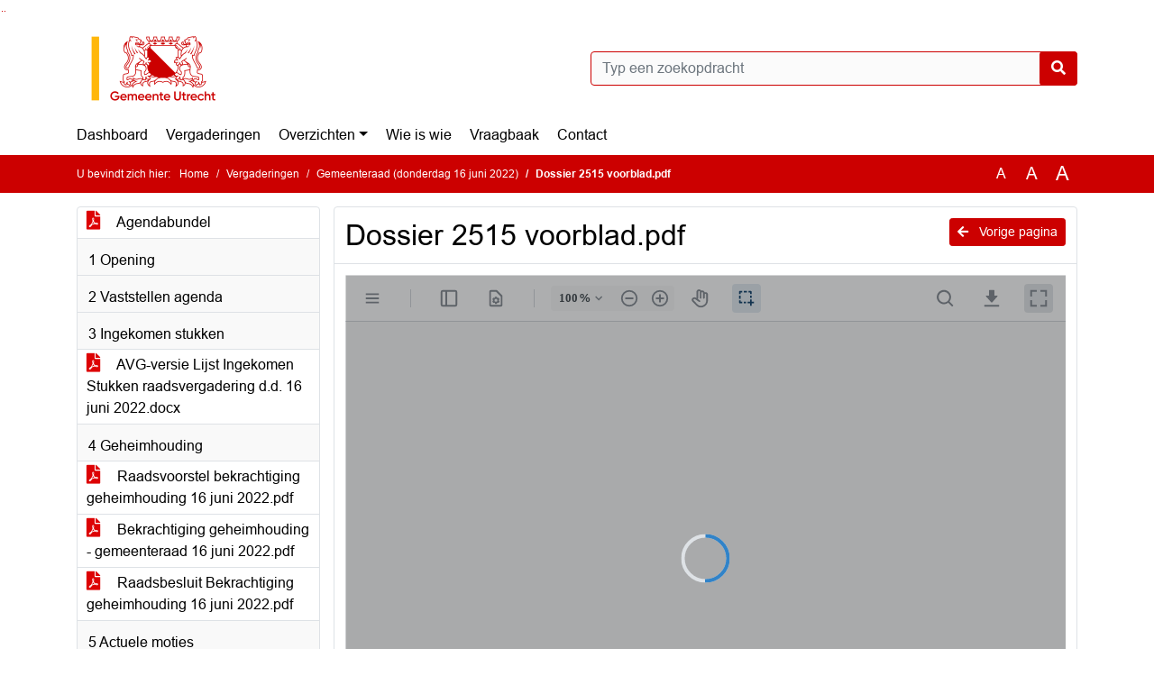

--- FILE ---
content_type: text/html; charset=utf-8
request_url: https://utrecht.bestuurlijkeinformatie.nl/Agenda/Document/310a6bfc-260b-42eb-a4ee-3b8105d05b01?documentId=6fd2fddf-ad30-4692-8581-7e67d5827bec&agendaItemId=1c511396-ba33-45b8-a048-2d74d713c97c
body_size: 100269
content:
<!DOCTYPE html>
<html lang="nl">
<head>
    <meta charset="utf-8" />
    <meta name="viewport" content="width=device-width, initial-scale=1.0">
    <title>Document Utrecht - Dossier 2515 voorblad.pdf - iBabs Publieksportaal</title>
    <link rel="SHORTCUT ICON" href="/favicon.svg?v=20210707" />
<link rel="icon" type="image/png" sizes="16x16" href="/Images/icons/ibabs/favicon-16x16.png?x46223">
<link rel="icon" type="image/png" sizes="32x32" href="/Images/icons/ibabs/favicon-32x32.png?x46223">
<link rel="icon" type="image/svg+xml" sizes="any" href="/favicon.svg?x46223">
<link rel="apple-touch-icon" href="/favicon.svg?x46223">
<link rel="apple-touch-icon" sizes="152x152" href="/Images/icons/ibabs/touch-icon-ipad.png?x46223">
<link rel="apple-touch-icon" sizes="167x167" href="/Images/icons/ibabs/touch-icon-ipad-retina.png?x46223">
<link rel="apple-touch-icon" sizes="180x180" href="/Images/icons/ibabs/touch-icon-iphone-retina.png?x46223">


    <link href="https://fonts.googleapis.com/css?family=Open+Sans:300,400,600,700,800" rel="stylesheet" />
    <link href="/Content/css?v=D-O9VFCAyJBB8XEPmMsnpG95XXUEHBJPXwTmEDlWT0I1" rel="stylesheet"/>

    <link href='/Content/cssparse?v=GwY4XHn5VbZxFlS8RAaRX5uQYXQffa-el0jQVsPNdzs1' rel='stylesheet' data-include-ie-parse />


<link href='/Content/Fonts/Arial.css' rel='stylesheet' data-include-ie-parse />
<link href='/Base/SiteCss' rel='stylesheet' data-include-ie-parse />

    

    <script src="/Script/ApplicationInsights"></script>
</head>
<body data-site-name="Utrecht">
    <div id="wrapper">
        <div class="skipcontent">
            <a href="#content" class="btn btn-ris sr-only sr-only-focusable" tabindex="0">Ga naar de inhoud van deze pagina</a>
            <a href="#search-input" class="btn btn-ris sr-only sr-only-focusable" tabindex="0">Ga naar het zoeken</a>
            <a href="#navigation" class="btn btn-ris sr-only sr-only-focusable" tabindex="0">Ga naar het menu</a>
        </div>
        <header id="header">
            <div class="container">
                <div class="row align-items-center">
                    <div class="col-left col-md-6">
                        <div class="d-flex justify-content-between align-items-center">
                            <div class="logo">
                                <a href="https://utrecht.bestuurlijkeinformatie.nl/" id="logo" title="Navigeer naar https://utrecht.bestuurlijkeinformatie.nl/">
                                        <img alt="Logo Utrecht" src="[data-uri]" />
                                </a>
                            </div>
                            <div class="d-block d-md-none">
                                <button type="button" class="navbar-toggler collapsed" data-toggle="collapse" data-target="#navbar" aria-expanded="false" aria-controls="navbar">
                                    <span class="navbar-toggler-icon" aria-hidden="true"></span>
                                    <span class="navbar-toggler-text">Menu</span>
                                </button>
                            </div>
                        </div>
                    </div>
                    <div class="col-right col-md-6">
                        <div class="form-inline justify-content-end d-none d-md-flex search-box">
                            <label class="sr-only" for="search-input">Zoeken naar</label>
                            <input class="form-control input-search" id="search-input" name="search" type="text" placeholder="Typ een zoekopdracht" aria-label="Typ een zoekopdracht" data-search-url="/Search" />
                            <button class="btn btn-search" type="button" id="search-button" aria-label="Nu zoeken">
                                <i class="fas fa-search" aria-hidden="true"></i>
                            </button>
                        </div>
                    </div>
                </div>
            </div>
        </header>
        <nav id="navigation" class="navbar navbar-expand-md">
            <div class="container">
                <div id="navbar" class="collapse navbar-collapse">
                    <ul class="navbar-nav mr-auto">
                        <li class="nav-item" id="nav-item-dashboard">
                            <a href="/" class="nav-link">Dashboard</a>
                        </li>
                        <li class="nav-item" id="nav-item-calendar">
                            <a href="/Calendar" class="nav-link">Vergaderingen</a>
                        </li>
                            <li class="nav-item dropdown" id="nav-item-report">
                                <a href="#" class="nav-link dropdown-toggle" data-toggle="dropdown" aria-haspopup="true" aria-expanded="false" id="nav-link-report">Overzichten</a>
                                <div class="dropdown-menu" aria-labelledby="nav-link-report">
                                    <a class="dropdown-item" href="/Reports">Overzichten</a>
                                        <a class="dropdown-item ml-md-3" href="/Reports/Details/ec81e403-a891-4989-b87f-9bbb4888ed40">Adviezen Referendumcommissie </a>
                                        <a class="dropdown-item ml-md-3" href="/Reports/Details/885d37d9-f8b3-44a5-b7ea-faeaa16c6a51">Afsprakenlijsten DB raad</a>
                                        <a class="dropdown-item ml-md-3" href="/Reports/Details/50ba9ec6-f591-4070-8eea-4755d4189973">Amendementen</a>
                                        <a class="dropdown-item ml-md-3" href="/Reports/Details/fcf15b6c-0a82-4e7a-b405-f38656cf60f7">Besluitenlijsten B&amp;W</a>
                                        <a class="dropdown-item ml-md-3" href="/Reports/Details/41b35454-6329-4f11-b803-d7e5a6141085">Brieven </a>
                                        <a class="dropdown-item ml-md-3" href="/Reports/Details/73d25380-f98b-480d-8cc7-cc42758865de">Geheimhoudingsregister</a>
                                        <a class="dropdown-item ml-md-3" href="/Reports/Details/ed89e859-7068-4455-834e-ae43a3d8d6d5">Informatievoorziening verkiezingsprogramma&#39;s 2026</a>
                                        <a class="dropdown-item ml-md-3" href="/Reports/Details/923b85e3-6e38-4b35-83b6-8d2ac8ae0cfa">Input organisaties Gemeenteraadsverkiezing 2026</a>
                                        <a class="dropdown-item ml-md-3" href="/Reports/Details/ac711b72-54f7-449a-9a73-9693e6e06688">Memo&#39;s</a>
                                        <a class="dropdown-item ml-md-3" href="/Reports/Details/b25f250f-d487-4ce5-93b3-efb84d24567a">Moties</a>
                                        <a class="dropdown-item ml-md-3" href="/Reports/Details/dad5a48d-97f3-434f-bf56-af8898bc5774">Raadstoetsen</a>
                                        <a class="dropdown-item ml-md-3" href="/Reports/Details/1a44fa8b-87b1-4076-bcbc-2e4da459ad2b">Schriftelijke vragen</a>
                                        <a class="dropdown-item ml-md-3" href="/Reports/Details/c2520e4e-0bbe-4e65-bda4-939f15b8d0b2">Stemming</a>
                                        <a class="dropdown-item ml-md-3" href="/Reports/Details/b8838e12-3d93-4274-be73-3e7531eec05c">Toezeggingen</a>
                                        <a class="dropdown-item ml-md-3" href="/Reports/Details/8f15e374-9ef0-4009-8755-832b2b54762c">Verslagen commissies (vanaf 14-10-2021)</a>
                                        <a class="dropdown-item ml-md-3" href="/Reports/Details/b14b6247-aff1-4e57-97f1-9866cac20290">Verslagen Raad</a>
                                        <a class="dropdown-item ml-md-3" href="/Reports/Details/1f88a645-6dde-4a79-b30a-0e96fde67465">Verslagen Vragenuur</a>
                                        <a class="dropdown-item ml-md-3" href="/Reports/Details/bb5f9d26-f1bd-40aa-b78e-a2cabe47e8f2">Coalitievorming 2022 (03-04-2022 t/m 01-06-2022)</a>
                                        <a class="dropdown-item ml-md-3" href="/Reports/Details/1dae7eda-d078-4d87-8f47-01d6ea8116b0">Verslagen db Presidium (22-02-2018 t/m 22-12-2022)</a>
                                        <a class="dropdown-item ml-md-3" href="/Reports/Details/09864d46-d5ff-4d56-b30a-d28e4318d6b4">Verslagen M&amp;S (16-09-2008 t/m 30-09-2021)</a>
                                        <a class="dropdown-item ml-md-3" href="/Reports/Details/df3db841-304a-4c26-9294-ff1bca4a694d">Verslagen Presidium (08-12-2014 t/m 12-12-2022)</a>
                                        <a class="dropdown-item ml-md-3" href="/Reports/Details/20283bf6-bf36-4408-a60f-bd63de8b6e63">Verslagen S&amp;R (02-09-2008 t/m 30-09-2021)</a>
                                        <a class="dropdown-item ml-md-3" href="/Reports/Details/a832e265-1b2f-4cac-b168-ab6915f4b09d">Vragen Coronavirus (20-03-2020 t/m 03-06-2020)</a>
                                        <a class="dropdown-item ml-md-3" href="/Reports/Details/8274f276-27b9-4767-a053-e41df1f0d195">Intentiedocumenten (sept 2019 t/m nov 2024)</a>
                                        <a class="dropdown-item ml-md-3" href="/Reports/Details/77898070-498a-47ab-aca5-9ae61cdaf340">Archief (periode 1996 - 2022)</a>
                                </div>
                            </li>
                                                                                                        <li class="nav-item" id="nav-item-people">
                                    <a href="/People/Profiles/e88299ec-9cf7-4e28-8bcf-d900e414a7ab" class="nav-link">Wie is wie</a>
                                </li>
                                                                            <li class="nav-item" id="nav-item-help">
                                <a href="/Help" class="nav-link">Vraagbaak</a>
                            </li>
                                                    <li class="nav-item" id="nav-item-contact">
                                <a href="/Contact" class="nav-link">Contact</a>
                            </li>
                    </ul>
                </div>
            </div>
        </nav>
        <div id="mobile-searchbox" class="d-block d-md-none">
            <div class="container">
                <div class="row align-items-center">
                    <div class="col">
                        <div class="form-inline justify-content-end search-box">
                            <input class="form-control input-search" id="search-input-sm" name="search" type="text" placeholder="Typ een zoekopdracht" aria-label="Typ een zoekopdracht" data-search-url="/Search" />
                            <button class="btn btn-search" type="button" id="search-button-sm" aria-label="Nu zoeken">
                                <i class="fas fa-search" aria-hidden="true"></i>
                            </button>
                        </div>
                    </div>
                </div>
            </div>
        </div>
        <div id="breadcrumb">
            <div class="container">
                <nav class="navbar navbar-expand-md" aria-label="Kruimelpad">
                    <span class="breadcrumb-pre-text">
                        U bevindt zich hier:
                    </span>
                    <ol class="breadcrumb mr-auto">
                        <li class="breadcrumb-item">
                            <a href="/">Home</a>
                        </li>
                        
    <li class="breadcrumb-item">
        <a href="/Calendar">
            Vergaderingen
        </a>
    </li>
    <li class="breadcrumb-item">
        <a href="/Agenda/Index/310a6bfc-260b-42eb-a4ee-3b8105d05b01">
            Gemeenteraad (donderdag 16 juni 2022)
        </a>
    </li>
    <li class="breadcrumb-item active document-title" aria-current="page">
        Dossier 2515 voorblad.pdf
    </li>

                    </ol>
                    <div class="font-size">
                        <ul>
                            <li class="align-middle">
                                <button type="button" data-size="1.0" aria-label="Zet de tekst in de originele tekst grootte." aria-pressed="true">A</button>
                            </li>
                            <li class="align-middle">
                                <button type="button" data-size="1.2" aria-label="Vergroot de tekst met 20% ten opzichte van de originele tekst grootte." aria-pressed="false">A</button>
                            </li>
                            <li class="align-middle">
                                <button type="button" data-size="1.4" aria-label="Vergroot de tekst met 40% ten opzichte van de originele tekst grootte." aria-pressed="false">A</button>
                            </li>
                        </ul>
                    </div>
                </nav>
            </div>
        </div>
        <main id="content" class="d-flex">
            <div class="container d-flex align-items-stretch flex-fill">
                


<div class="row maincontent sidecontent-left align-items-stretch flex-fill">
    <aside class="col-md-3 col-lg-3" id="sidecontent-left">
        <div class="filterWidget widget">
                <div class="widgetContent">
                    <div class="attachments d-flex flex-column">
                            <a href="https://api1.ibabs.eu/publicdownload.aspx?site=Utrecht&amp;id=b6329bbb-ac1e-49d4-9969-bf8d4f1b1948" class="" data-document-id="b6329bbb-ac1e-49d4-9969-bf8d4f1b1948" data-document-type="pdf" data-document-url="/Document/LoadAgendaDocument/b6329bbb-ac1e-49d4-9969-bf8d4f1b1948?agendaId=310a6bfc-260b-42eb-a4ee-3b8105d05b01">
                                <span class="icon pdf" aria-label="pdf" role="img"></span>
                                Agendabundel
                            </a>
                    </div>
                </div>
                                <div class="widgetLabel agenda-item" tabindex="0">
                        <div class="heading1">
                            1 Opening
                        </div>
                    </div>
                    <div class="widgetLabel agenda-item" tabindex="0">
                        <div class="heading1">
                            2 Vaststellen agenda
                        </div>
                    </div>
                    <div class="widgetLabel agenda-item" tabindex="0">
                        <div class="heading1">
                            3 Ingekomen stukken
                        </div>
                    </div>
                        <div class="widgetContent">
                            <div class="attachments d-flex flex-column">
                                    <a href="#" class="" data-document-id="f9f16d82-6c2b-4d5c-9f8e-cf601acde601" data-document-type="pdf" data-document-url="/Document/LoadAgendaItemDocument/f9f16d82-6c2b-4d5c-9f8e-cf601acde601?agendaItemId=77be4446-f55f-4267-a2ab-d7206329a323">
                                        <span class="icon pdf" aria-label="pdf" role="img"></span>
                                        AVG-versie Lijst Ingekomen Stukken raadsvergadering d.d. 16 juni 2022.docx
                                    </a>
                            </div>
                        </div>
                    <div class="widgetLabel agenda-item" tabindex="0">
                        <div class="heading1">
                            4 Geheimhouding
                        </div>
                    </div>
                        <div class="widgetContent">
                            <div class="attachments d-flex flex-column">
                                    <a href="#" class="" data-document-id="4c587ad7-647e-42a6-8199-6d3464e52beb" data-document-type="pdf" data-document-url="/Document/LoadAgendaItemDocument/4c587ad7-647e-42a6-8199-6d3464e52beb?agendaItemId=26696e43-c0f4-4dab-b78f-55bc584e955d">
                                        <span class="icon pdf" aria-label="pdf" role="img"></span>
                                        Raadsvoorstel bekrachtiging geheimhouding 16 juni 2022.pdf
                                    </a>
                                    <a href="#" class="" data-document-id="b0a781a8-76a2-4a2e-92a1-48890b5b9999" data-document-type="pdf" data-document-url="/Document/LoadAgendaItemDocument/b0a781a8-76a2-4a2e-92a1-48890b5b9999?agendaItemId=26696e43-c0f4-4dab-b78f-55bc584e955d">
                                        <span class="icon pdf" aria-label="pdf" role="img"></span>
                                        Bekrachtiging geheimhouding - gemeenteraad 16 juni 2022.pdf
                                    </a>
                                    <a href="#" class="" data-document-id="b22604f9-9435-4e46-9f8a-e3232da6c0fb" data-document-type="pdf" data-document-url="/Document/LoadAgendaItemDocument/b22604f9-9435-4e46-9f8a-e3232da6c0fb?agendaItemId=26696e43-c0f4-4dab-b78f-55bc584e955d">
                                        <span class="icon pdf" aria-label="pdf" role="img"></span>
                                        Raadsbesluit Bekrachtiging geheimhouding 16 juni 2022.pdf
                                    </a>
                            </div>
                        </div>
                    <div class="widgetLabel agenda-item" tabindex="0">
                        <div class="heading1">
                            5 Actuele moties
                        </div>
                    </div>
                    <div class="widgetLabel agenda-item" tabindex="0">
                        <div class="heading1">
                            6 Raadsvoorstel Zienswijze ontwerpbegroting 2023 en geactualiseerde begroting 2022 VRU
                        </div>
                    </div>
                        <div class="widgetContent">
                            <div class="attachments d-flex flex-column">
                                    <a href="#" class="" data-document-id="b9accd68-2c03-4c1c-8fd7-e6438fe46898" data-document-type="pdf" data-document-url="/Document/LoadAgendaItemDocument/b9accd68-2c03-4c1c-8fd7-e6438fe46898?agendaItemId=824b7610-f08d-4575-a618-9b6cf859cde5">
                                        <span class="icon pdf" aria-label="pdf" role="img"></span>
                                        Dossier 2654 voorblad.pdf
                                    </a>
                                    <a href="#" class="" data-document-id="63047628-1532-49c9-a715-3a6e0210ff75" data-document-type="pdf" data-document-url="/Document/LoadAgendaItemDocument/63047628-1532-49c9-a715-3a6e0210ff75?agendaItemId=824b7610-f08d-4575-a618-9b6cf859cde5">
                                        <span class="icon pdf" aria-label="pdf" role="img"></span>
                                        Raadsvoorstel Zienswijze ontwerpbegroting 2023 en geactualiseerde begroting 2022 VRU.docx
                                    </a>
                                    <a href="#" class="" data-document-id="5053d894-efd8-4493-8727-92f9b392c48f" data-document-type="pdf" data-document-url="/Document/LoadAgendaItemDocument/5053d894-efd8-4493-8727-92f9b392c48f?agendaItemId=824b7610-f08d-4575-a618-9b6cf859cde5">
                                        <span class="icon pdf" aria-label="pdf" role="img"></span>
                                        Zienswijzebrief ontwerpbegroting 2023 en geactualiseerde begroting 2022 VRU.docx
                                    </a>
                                    <a href="#" class="" data-document-id="e971546c-afce-4da0-ab0f-45b1bc784345" data-document-type="pdf" data-document-url="/Document/LoadAgendaItemDocument/e971546c-afce-4da0-ab0f-45b1bc784345?agendaItemId=824b7610-f08d-4575-a618-9b6cf859cde5">
                                        <span class="icon pdf" aria-label="pdf" role="img"></span>
                                        Aanbiedingsbrief VRU aan gemeenten financi&#235;le stukken april 2022.pdf
                                    </a>
                                    <a href="#" class="" data-document-id="c022abcc-41a7-4c78-85be-7820d3afe157" data-document-type="pdf" data-document-url="/Document/LoadAgendaItemDocument/c022abcc-41a7-4c78-85be-7820d3afe157?agendaItemId=824b7610-f08d-4575-a618-9b6cf859cde5">
                                        <span class="icon pdf" aria-label="pdf" role="img"></span>
                                        VRU ontwerpbegroting 2023, geactualiseerde conceptbegroting 2022 (versie gemeenten).pdf
                                    </a>
                                    <a href="#" class="" data-document-id="e79f54f9-e25e-459d-b0c8-3cc0009491a6" data-document-type="pdf" data-document-url="/Document/LoadAgendaItemDocument/e79f54f9-e25e-459d-b0c8-3cc0009491a6?agendaItemId=824b7610-f08d-4575-a618-9b6cf859cde5">
                                        <span class="icon pdf" aria-label="pdf" role="img"></span>
                                        Zienswijzen Kadernota 2023.pdf
                                    </a>
                                    <a href="#" class="" data-document-id="b3b6dfac-1d7f-4d5b-a4c2-e4646bc42aec" data-document-type="pdf" data-document-url="/Document/LoadAgendaItemDocument/b3b6dfac-1d7f-4d5b-a4c2-e4646bc42aec?agendaItemId=824b7610-f08d-4575-a618-9b6cf859cde5">
                                        <span class="icon pdf" aria-label="pdf" role="img"></span>
                                        Raadsbesluit Zienswijze ontwerpbegroting 2023 en geactualiseerde begroting 2022 VRU (23062022)
                                    </a>
                            </div>
                        </div>
                    <div class="widgetLabel agenda-item" tabindex="0">
                        <div class="heading1">
                            7 Raadsvoorstel Zienswijze voorlopige jaarstukken 2021 VRU
                        </div>
                    </div>
                        <div class="widgetContent">
                            <div class="attachments d-flex flex-column">
                                    <a href="#" class="" data-document-id="a6831c0e-7a2a-458c-81e2-f204bc84aa3d" data-document-type="pdf" data-document-url="/Document/LoadAgendaItemDocument/a6831c0e-7a2a-458c-81e2-f204bc84aa3d?agendaItemId=77f65e96-5e37-4605-9eb1-bed3fe39e5a3">
                                        <span class="icon pdf" aria-label="pdf" role="img"></span>
                                        Dossier 2702 voorblad.pdf
                                    </a>
                                    <a href="#" class="" data-document-id="e4ed4098-13f4-405f-8f66-b07d4f09513e" data-document-type="pdf" data-document-url="/Document/LoadAgendaItemDocument/e4ed4098-13f4-405f-8f66-b07d4f09513e?agendaItemId=77f65e96-5e37-4605-9eb1-bed3fe39e5a3">
                                        <span class="icon pdf" aria-label="pdf" role="img"></span>
                                        Raadsvoorstel Zienswijze voorlopige jaarstukken 2021 VRU.docx
                                    </a>
                                    <a href="#" class="" data-document-id="15720412-df0a-4736-b451-984e5574bafc" data-document-type="pdf" data-document-url="/Document/LoadAgendaItemDocument/15720412-df0a-4736-b451-984e5574bafc?agendaItemId=77f65e96-5e37-4605-9eb1-bed3fe39e5a3">
                                        <span class="icon pdf" aria-label="pdf" role="img"></span>
                                        Zienswijzebrief voorlopige jaarstukken 2021 VRU.docx
                                    </a>
                                    <a href="#" class="" data-document-id="18f6bd03-d1a5-4191-a0bc-b06888944257" data-document-type="pdf" data-document-url="/Document/LoadAgendaItemDocument/18f6bd03-d1a5-4191-a0bc-b06888944257?agendaItemId=77f65e96-5e37-4605-9eb1-bed3fe39e5a3">
                                        <span class="icon pdf" aria-label="pdf" role="img"></span>
                                        Aanbiedingsbrief  VRU aan gemeenten financi&#235;le stukken april 2022.pdf
                                    </a>
                                    <a href="#" class="" data-document-id="13886244-c292-4015-81bc-494af4a837cd" data-document-type="pdf" data-document-url="/Document/LoadAgendaItemDocument/13886244-c292-4015-81bc-494af4a837cd?agendaItemId=77f65e96-5e37-4605-9eb1-bed3fe39e5a3">
                                        <span class="icon pdf" aria-label="pdf" role="img"></span>
                                        Voorlopige Jaarstukken 2021(versie gemeenten).pdf
                                    </a>
                                    <a href="#" class="" data-document-id="426aa482-b11d-4a1e-8b26-b828ba8f458c" data-document-type="pdf" data-document-url="/Document/LoadAgendaItemDocument/426aa482-b11d-4a1e-8b26-b828ba8f458c?agendaItemId=77f65e96-5e37-4605-9eb1-bed3fe39e5a3">
                                        <span class="icon pdf" aria-label="pdf" role="img"></span>
                                        Infographic jaaroverzicht 2021.pdf
                                    </a>
                                    <a href="#" class="" data-document-id="ba841fad-b0a4-482f-975e-f0259ea8993d" data-document-type="pdf" data-document-url="/Document/LoadAgendaItemDocument/ba841fad-b0a4-482f-975e-f0259ea8993d?agendaItemId=77f65e96-5e37-4605-9eb1-bed3fe39e5a3">
                                        <span class="icon pdf" aria-label="pdf" role="img"></span>
                                        Zienswijzen Kadernota 2023.pdf
                                    </a>
                                    <a href="#" class="" data-document-id="40782280-bbcc-4954-b554-813f5d5fc48c" data-document-type="pdf" data-document-url="/Document/LoadAgendaItemDocument/40782280-bbcc-4954-b554-813f5d5fc48c?agendaItemId=77f65e96-5e37-4605-9eb1-bed3fe39e5a3">
                                        <span class="icon pdf" aria-label="pdf" role="img"></span>
                                        Raadsbesluit Zienswijze voorlopige jaarstukken 2021 VRU (23062022)
                                    </a>
                            </div>
                        </div>
                    <div class="widgetLabel agenda-item" tabindex="0">
                        <div class="heading1">
                            8 Jaarstukken 2021
                        </div>
                    </div>
                        <div class="widgetContent">
                            <div class="attachments d-flex flex-column">
                                    <a href="#" class="" data-document-id="4e129872-bfb7-45cf-a4e0-26258c2ed0ac" data-document-type="pdf" data-document-url="/Document/LoadAgendaItemDocument/4e129872-bfb7-45cf-a4e0-26258c2ed0ac?agendaItemId=c368f337-5f6e-4dae-80b1-63d99623bcdf">
                                        <span class="icon pdf" aria-label="pdf" role="img"></span>
                                        Dossier 2676 voorblad.pdf
                                    </a>
                                    <a href="#" class="" data-document-id="c17761c9-2814-4e5e-9cb4-d89733906cd0" data-document-type="pdf" data-document-url="/Document/LoadAgendaItemDocument/c17761c9-2814-4e5e-9cb4-d89733906cd0?agendaItemId=c368f337-5f6e-4dae-80b1-63d99623bcdf">
                                        <span class="icon pdf" aria-label="pdf" role="img"></span>
                                        Presentatie jaarstukkenTechnische bijeenkomst  2 juni 2022 vs 31 mei.pptx
                                    </a>
                                    <a href="#" class="" data-document-id="6dbc318a-45a6-42a1-bc6f-f8ea45f5b7f2" data-document-type="pdf" data-document-url="/Document/LoadAgendaItemDocument/6dbc318a-45a6-42a1-bc6f-f8ea45f5b7f2?agendaItemId=c368f337-5f6e-4dae-80b1-63d99623bcdf">
                                        <span class="icon pdf" aria-label="pdf" role="img"></span>
                                        Raadsvoorstel Jaarstukken 2021.docx
                                    </a>
                                    <a href="#" class="" data-document-id="fe06e73f-c0fb-42bb-805b-7ab2034aad92" data-document-type="pdf" data-document-url="/Document/LoadAgendaItemDocument/fe06e73f-c0fb-42bb-805b-7ab2034aad92?agendaItemId=c368f337-5f6e-4dae-80b1-63d99623bcdf">
                                        <span class="icon pdf" aria-label="pdf" role="img"></span>
                                        Jaarstukken 2021.pdf
                                    </a>
                                    <a href="#" class="" data-document-id="f2bad012-1e16-4567-9bc4-a76ae44e53a6" data-document-type="pdf" data-document-url="/Document/LoadAgendaItemDocument/f2bad012-1e16-4567-9bc4-a76ae44e53a6?agendaItemId=c368f337-5f6e-4dae-80b1-63d99623bcdf">
                                        <span class="icon pdf" aria-label="pdf" role="img"></span>
                                        Bewonerssamenvatting Verantwoording 2021.pdf
                                    </a>
                                    <a href="#" class="" data-document-id="73245857-706f-44c5-8ed3-2d294a9467c7" data-document-type="pdf" data-document-url="/Document/LoadAgendaItemDocument/73245857-706f-44c5-8ed3-2d294a9467c7?agendaItemId=c368f337-5f6e-4dae-80b1-63d99623bcdf">
                                        <span class="icon pdf" aria-label="pdf" role="img"></span>
                                        Gemeente Utrecht - Jaarstukken 2021 -Inclusief erratum - gewaarmerkt.pdf
                                    </a>
                                    <a href="#" class="" data-document-id="ef766911-f2dc-4f75-9615-d37223d39d72" data-document-type="pdf" data-document-url="/Document/LoadAgendaItemDocument/ef766911-f2dc-4f75-9615-d37223d39d72?agendaItemId=c368f337-5f6e-4dae-80b1-63d99623bcdf">
                                        <span class="icon pdf" aria-label="pdf" role="img"></span>
                                        Gemeente Utrecht - Definitief acountantsverslag 2021.pdf
                                    </a>
                                    <a href="#" class="" data-document-id="1237f8da-c75d-47d2-b43c-7411b4b13a6a" data-document-type="pdf" data-document-url="/Document/LoadAgendaItemDocument/1237f8da-c75d-47d2-b43c-7411b4b13a6a?agendaItemId=c368f337-5f6e-4dae-80b1-63d99623bcdf">
                                        <span class="icon pdf" aria-label="pdf" role="img"></span>
                                        Gemeente Utrecht - Controleverklaring jaarrekening 2021 WG.pdf
                                    </a>
                                    <a href="#" class="" data-document-id="5a03a0c8-6a0b-4004-804f-58174fca626a" data-document-type="pdf" data-document-url="/Document/LoadAgendaItemDocument/5a03a0c8-6a0b-4004-804f-58174fca626a?agendaItemId=c368f337-5f6e-4dae-80b1-63d99623bcdf">
                                        <span class="icon pdf" aria-label="pdf" role="img"></span>
                                        Raadsbesluit Jaarstukken 2021 (23062022)
                                    </a>
                            </div>
                        </div>
                    <div class="widgetLabel agenda-item" tabindex="0">
                        <div class="heading1">
                            8.1 Resultaatbestemming 2021
                        </div>
                    </div>
                        <div class="widgetContent">
                            <div class="attachments d-flex flex-column">
                                    <a href="#" class="" data-document-id="177cac4f-c191-43a6-b180-a59fc652e479" data-document-type="pdf" data-document-url="/Document/LoadAgendaItemDocument/177cac4f-c191-43a6-b180-a59fc652e479?agendaItemId=8397364f-0af4-4ae8-858c-00b6fb31b807">
                                        <span class="icon pdf" aria-label="pdf" role="img"></span>
                                        Dossier 2680 voorblad.pdf
                                    </a>
                                    <a href="#" class="" data-document-id="be0863c3-1ba4-4cab-bdef-99f111a16a5c" data-document-type="pdf" data-document-url="/Document/LoadAgendaItemDocument/be0863c3-1ba4-4cab-bdef-99f111a16a5c?agendaItemId=8397364f-0af4-4ae8-858c-00b6fb31b807">
                                        <span class="icon pdf" aria-label="pdf" role="img"></span>
                                        Raadsvoorstel Resultaatbestemming 2021.docx
                                    </a>
                                    <a href="#" class="" data-document-id="e152e58c-1d5c-4488-a32d-2739ca40781d" data-document-type="pdf" data-document-url="/Document/LoadAgendaItemDocument/e152e58c-1d5c-4488-a32d-2739ca40781d?agendaItemId=8397364f-0af4-4ae8-858c-00b6fb31b807">
                                        <span class="icon pdf" aria-label="pdf" role="img"></span>
                                        Resultaatbestemming 2021.doc
                                    </a>
                                    <a href="#" class="" data-document-id="644af0b4-ebb3-46c2-9ab9-8c20159099ac" data-document-type="pdf" data-document-url="/Document/LoadAgendaItemDocument/644af0b4-ebb3-46c2-9ab9-8c20159099ac?agendaItemId=8397364f-0af4-4ae8-858c-00b6fb31b807">
                                        <span class="icon pdf" aria-label="pdf" role="img"></span>
                                        Raadsbesluit Resultaatbestemming 2021 (23062022)
                                    </a>
                            </div>
                        </div>
                    <div class="widgetLabel agenda-item" tabindex="0">
                        <div class="heading1">
                            8.2 Raadsbrief Reactie op bevindingen accountant bij de jaarrekening 2021
                        </div>
                    </div>
                        <div class="widgetContent">
                            <div class="attachments d-flex flex-column">
                                    <a href="#" class="" data-document-id="bccb26f1-51c1-4ab1-8736-8edc33d6c379" data-document-type="pdf" data-document-url="/Document/LoadAgendaItemDocument/bccb26f1-51c1-4ab1-8736-8edc33d6c379?agendaItemId=8df38fbc-8d2a-4865-93ed-1ce3b7f19227">
                                        <span class="icon pdf" aria-label="pdf" role="img"></span>
                                        Dossier 2754 voorblad.pdf
                                    </a>
                                    <a href="#" class="" data-document-id="150d03c0-0b08-47e6-a7cf-9b192ea11244" data-document-type="pdf" data-document-url="/Document/LoadAgendaItemDocument/150d03c0-0b08-47e6-a7cf-9b192ea11244?agendaItemId=8df38fbc-8d2a-4865-93ed-1ce3b7f19227">
                                        <span class="icon pdf" aria-label="pdf" role="img"></span>
                                        Raadsbrief Reactie op bevindingen accountant bij de jaarrekening 2021.docx.pdf
                                    </a>
                                    <a href="#" class="" data-document-id="1a3a72d2-1a07-488a-a037-f4030516b656" data-document-type="pdf" data-document-url="/Document/LoadAgendaItemDocument/1a3a72d2-1a07-488a-a037-f4030516b656?agendaItemId=8df38fbc-8d2a-4865-93ed-1ce3b7f19227">
                                        <span class="icon pdf" aria-label="pdf" role="img"></span>
                                        Gemeente Utrecht - Definitief acountantsverslag 2021.pdf
                                    </a>
                            </div>
                        </div>
                    <div class="widgetLabel agenda-item" tabindex="0">
                        <div class="heading1">
                            8.3 Raadsbrief Beantwoording schriftelijke raadsvragen Jaarstukken 2021 en erratum
                        </div>
                    </div>
                        <div class="widgetContent">
                            <div class="attachments d-flex flex-column">
                                    <a href="#" class="" data-document-id="470fb200-094d-4b25-bbf4-4413e564d303" data-document-type="pdf" data-document-url="/Document/LoadAgendaItemDocument/470fb200-094d-4b25-bbf4-4413e564d303?agendaItemId=5520aa92-7070-4f22-87bb-e36b5f14a003">
                                        <span class="icon pdf" aria-label="pdf" role="img"></span>
                                        Dossier 2755 voorblad.pdf
                                    </a>
                                    <a href="#" class="" data-document-id="efe557f5-8ca7-47ce-b729-0b2f51d97774" data-document-type="pdf" data-document-url="/Document/LoadAgendaItemDocument/efe557f5-8ca7-47ce-b729-0b2f51d97774?agendaItemId=5520aa92-7070-4f22-87bb-e36b5f14a003">
                                        <span class="icon pdf" aria-label="pdf" role="img"></span>
                                        Raadsbrief Beantwoording SV Jaarstukken 2021 en Erratum Jaarstukken 2021.pdf
                                    </a>
                                    <a href="#" class="" data-document-id="8059f7cc-20c2-452c-a1ce-3907b1d634e9" data-document-type="pdf" data-document-url="/Document/LoadAgendaItemDocument/8059f7cc-20c2-452c-a1ce-3907b1d634e9?agendaItemId=5520aa92-7070-4f22-87bb-e36b5f14a003">
                                        <span class="icon pdf" aria-label="pdf" role="img"></span>
                                        Beantwoording raadsvragen Jaarstukken 2021 (op vraagnummer).pdf
                                    </a>
                                    <a href="#" class="" data-document-id="35a22bee-3bb0-44e5-a2af-9801c2315676" data-document-type="pdf" data-document-url="/Document/LoadAgendaItemDocument/35a22bee-3bb0-44e5-a2af-9801c2315676?agendaItemId=5520aa92-7070-4f22-87bb-e36b5f14a003">
                                        <span class="icon pdf" aria-label="pdf" role="img"></span>
                                        Erratum Jaarstukken 2021.pdf
                                    </a>
                                    <a href="#" class="" data-document-id="e26b2f63-81a0-4809-99c9-22d99e96eed3" data-document-type="pdf" data-document-url="/Document/LoadAgendaItemDocument/e26b2f63-81a0-4809-99c9-22d99e96eed3?agendaItemId=5520aa92-7070-4f22-87bb-e36b5f14a003">
                                        <span class="icon pdf" aria-label="pdf" role="img"></span>
                                        BIJLAGE BIJ VRAAG 230 Rapportage gebruikerstevredenheidsonderzoek - gemeente Utrecht 211124.pdf
                                    </a>
                                    <a href="#" class="" data-document-id="cfc1eef6-091f-4451-a3c5-079039fb96f4" data-document-type="pdf" data-document-url="/Document/LoadAgendaItemDocument/cfc1eef6-091f-4451-a3c5-079039fb96f4?agendaItemId=5520aa92-7070-4f22-87bb-e36b5f14a003">
                                        <span class="icon pdf" aria-label="pdf" role="img"></span>
                                        Subsidiemonitor 2021.pdf
                                    </a>
                            </div>
                        </div>
                    <div class="widgetLabel agenda-item" tabindex="0">
                        <div class="heading1">
                            9 Raadsvoorstel Kadernota Cultuurparticipatie 2022-2030
                        </div>
                    </div>
                        <div class="widgetContent">
                            <div class="attachments d-flex flex-column">
                                    <a href="#" class="" data-document-id="589a593b-6b62-47e1-b8ec-19bfc4b68d7c" data-document-type="pdf" data-document-url="/Document/LoadAgendaItemDocument/589a593b-6b62-47e1-b8ec-19bfc4b68d7c?agendaItemId=124ca65a-66b6-4afc-921d-cb7bfef7ce48">
                                        <span class="icon pdf" aria-label="pdf" role="img"></span>
                                        Dossier 2327 voorblad.pdf
                                    </a>
                                    <a href="#" class="" data-document-id="516c452c-55e2-47a9-ae52-237b304ec2a9" data-document-type="pdf" data-document-url="/Document/LoadAgendaItemDocument/516c452c-55e2-47a9-ae52-237b304ec2a9?agendaItemId=124ca65a-66b6-4afc-921d-cb7bfef7ce48">
                                        <span class="icon pdf" aria-label="pdf" role="img"></span>
                                        Raadsvoorstel Kadernota Cultuurparticipatie 2022-2030.docx
                                    </a>
                                    <a href="#" class="" data-document-id="b9f73936-1392-474e-98ba-df92b4cef09d" data-document-type="pdf" data-document-url="/Document/LoadAgendaItemDocument/b9f73936-1392-474e-98ba-df92b4cef09d?agendaItemId=124ca65a-66b6-4afc-921d-cb7bfef7ce48">
                                        <span class="icon pdf" aria-label="pdf" role="img"></span>
                                        Kadernota Cultuurparticipatie 2022-2030.pdf
                                    </a>
                                    <a href="#" class="" data-document-id="63c3cd08-6d1d-47ac-8ddd-92bb9723a34d" data-document-type="pdf" data-document-url="/Document/LoadAgendaItemDocument/63c3cd08-6d1d-47ac-8ddd-92bb9723a34d?agendaItemId=124ca65a-66b6-4afc-921d-cb7bfef7ce48">
                                        <span class="icon pdf" aria-label="pdf" role="img"></span>
                                        Raadsbesluit Kadernota Cultuurparticipatie 2022-2030 (23062022)
                                    </a>
                            </div>
                        </div>
                    <div class="widgetLabel agenda-item" tabindex="0">
                        <div class="heading1">
                            10 Raadsvoorstel Wijziging Verordening maatschappelijke ondersteuning 2022: eigen bijdrage Beschermd Thuis voor volwassenen met een recent verleden van dakloosheid
                        </div>
                    </div>
                        <div class="widgetContent">
                            <div class="attachments d-flex flex-column">
                                    <a href="#" class="" data-document-id="bc8f9cae-2fd8-408a-a43c-761193ff8ffa" data-document-type="pdf" data-document-url="/Document/LoadAgendaItemDocument/bc8f9cae-2fd8-408a-a43c-761193ff8ffa?agendaItemId=cf69fabc-af8a-49ef-8863-224af4600970">
                                        <span class="icon pdf" aria-label="pdf" role="img"></span>
                                        Dossier 2549 voorblad.pdf
                                    </a>
                                    <a href="#" class="" data-document-id="58ff3404-3c5b-434b-bd85-9f49151fe194" data-document-type="pdf" data-document-url="/Document/LoadAgendaItemDocument/58ff3404-3c5b-434b-bd85-9f49151fe194?agendaItemId=cf69fabc-af8a-49ef-8863-224af4600970">
                                        <span class="icon pdf" aria-label="pdf" role="img"></span>
                                        Raadsvoorstel Wijziging Verordening MO 2022 Eigen bijdrage Beschermd Thuis voor volwassenen met een verleden van dakloosheid (mei 2022).docx
                                    </a>
                                    <a href="#" class="" data-document-id="664b30e0-ec7a-4d90-8e1c-a24483c4b696" data-document-type="pdf" data-document-url="/Document/LoadAgendaItemDocument/664b30e0-ec7a-4d90-8e1c-a24483c4b696?agendaItemId=cf69fabc-af8a-49ef-8863-224af4600970">
                                        <span class="icon pdf" aria-label="pdf" role="img"></span>
                                        Besluit tot wijziging Verordening Maatschappelijke ondersteuning gemeente Utrecht 2022 (na amendement).docx
                                    </a>
                                    <a href="#" class="" data-document-id="92c1923c-dbe0-4572-9e18-d7a8322f5a0a" data-document-type="pdf" data-document-url="/Document/LoadAgendaItemDocument/92c1923c-dbe0-4572-9e18-d7a8322f5a0a?agendaItemId=cf69fabc-af8a-49ef-8863-224af4600970">
                                        <span class="icon pdf" aria-label="pdf" role="img"></span>
                                        Besluit tot wijziging van de Verordering maatschappelijke ondersteuning gemeente Utrecht 2022.docx
                                    </a>
                                    <a href="#" class="" data-document-id="2aee06e9-9141-4c96-ac03-d5cc758f2cac" data-document-type="pdf" data-document-url="/Document/LoadAgendaItemDocument/2aee06e9-9141-4c96-ac03-d5cc758f2cac?agendaItemId=cf69fabc-af8a-49ef-8863-224af4600970">
                                        <span class="icon pdf" aria-label="pdf" role="img"></span>
                                        STVV Raadsvoorstel Wijziging Verordening MO 2022 Eigen bijdrage Beschermd Thuis (na ZWCS).pdf
                                    </a>
                                    <a href="#" class="" data-document-id="3c2b49d9-7e79-493a-bc20-9e66a0d1d23a" data-document-type="pdf" data-document-url="/Document/LoadAgendaItemDocument/3c2b49d9-7e79-493a-bc20-9e66a0d1d23a?agendaItemId=cf69fabc-af8a-49ef-8863-224af4600970">
                                        <span class="icon pdf" aria-label="pdf" role="img"></span>
                                        Raadsbesluit Wijziging Verordening maatschappelijke ondersteuning gemeente Utrecht 2022 eigen bijdrage Beschermd Thuis voor volwassenen met verleden van dakloosheid (23062022)
                                    </a>
                            </div>
                        </div>
                    <div class="widgetLabel agenda-item" tabindex="0">
                        <div class="heading1">
                            10.1 Raadsbrief Voorgenomen wijziging beleidsregels Wmo ten behoeve van de vrijstelling eigen bijdrage Beschermd Thuis
                        </div>
                    </div>
                        <div class="widgetContent">
                            <div class="attachments d-flex flex-column">
                                    <a href="#" class="" data-document-id="9d7f9c32-c3fb-4bda-a927-cb3bbf221b2e" data-document-type="pdf" data-document-url="/Document/LoadAgendaItemDocument/9d7f9c32-c3fb-4bda-a927-cb3bbf221b2e?agendaItemId=86ff8671-23a0-468f-afd7-75dcbb566732">
                                        <span class="icon pdf" aria-label="pdf" role="img"></span>
                                        Dossier 2723 voorblad.pdf
                                    </a>
                                    <a href="#" class="" data-document-id="53293ed0-867b-4b7e-b3e1-b21deb03c54f" data-document-type="pdf" data-document-url="/Document/LoadAgendaItemDocument/53293ed0-867b-4b7e-b3e1-b21deb03c54f?agendaItemId=86ff8671-23a0-468f-afd7-75dcbb566732">
                                        <span class="icon pdf" aria-label="pdf" role="img"></span>
                                        Raadsbrief Uitwerking van vrijstelling eigen bijdrage Beschermd Thuis.docx.pdf
                                    </a>
                            </div>
                        </div>
                    <div class="widgetLabel agenda-item" tabindex="0">
                        <div class="heading1">
                            11 Raadsvoorstel Modules Parkeervisie
                        </div>
                    </div>
                        <div class="widgetContent">
                            <div class="attachments d-flex flex-column">
                                    <a href="#" class="" data-document-id="dcedad4a-9a2d-4673-bd22-3c1b0f726cc5" data-document-type="pdf" data-document-url="/Document/LoadAgendaItemDocument/dcedad4a-9a2d-4673-bd22-3c1b0f726cc5?agendaItemId=dfd981fc-8a31-4632-bc38-b4e8cc42fa2d">
                                        <span class="icon pdf" aria-label="pdf" role="img"></span>
                                        Dossier 2540 voorblad.pdf
                                    </a>
                                    <a href="#" class="" data-document-id="3f3c7db2-afbb-47e3-a44d-937506ea621d" data-document-type="pdf" data-document-url="/Document/LoadAgendaItemDocument/3f3c7db2-afbb-47e3-a44d-937506ea621d?agendaItemId=dfd981fc-8a31-4632-bc38-b4e8cc42fa2d">
                                        <span class="icon pdf" aria-label="pdf" role="img"></span>
                                        Raadsvoorstel Modules Parkeervisie.docx
                                    </a>
                                    <a href="#" class="" data-document-id="efe39aa9-5c63-48df-8e96-8bb463b6fbd7" data-document-type="pdf" data-document-url="/Document/LoadAgendaItemDocument/efe39aa9-5c63-48df-8e96-8bb463b6fbd7?agendaItemId=dfd981fc-8a31-4632-bc38-b4e8cc42fa2d">
                                        <span class="icon pdf" aria-label="pdf" role="img"></span>
                                        Module aanpak parkeren openbare ruimte.pdf
                                    </a>
                                    <a href="#" class="" data-document-id="096c921c-041d-4c33-9e21-a92644b445c6" data-document-type="pdf" data-document-url="/Document/LoadAgendaItemDocument/096c921c-041d-4c33-9e21-a92644b445c6?agendaItemId=dfd981fc-8a31-4632-bc38-b4e8cc42fa2d">
                                        <span class="icon pdf" aria-label="pdf" role="img"></span>
                                        Module Fietsparkeren.pdf
                                    </a>
                                    <a href="#" class="" data-document-id="c6a3702b-293a-4df1-9370-6cdeead19f29" data-document-type="pdf" data-document-url="/Document/LoadAgendaItemDocument/c6a3702b-293a-4df1-9370-6cdeead19f29?agendaItemId=dfd981fc-8a31-4632-bc38-b4e8cc42fa2d">
                                        <span class="icon pdf" aria-label="pdf" role="img"></span>
                                        Module Parkeerhubs.pdf
                                    </a>
                                    <a href="#" class="" data-document-id="254e1f8f-641f-489f-ba20-865fd57444a4" data-document-type="pdf" data-document-url="/Document/LoadAgendaItemDocument/254e1f8f-641f-489f-ba20-865fd57444a4?agendaItemId=dfd981fc-8a31-4632-bc38-b4e8cc42fa2d">
                                        <span class="icon pdf" aria-label="pdf" role="img"></span>
                                        Module Parkeren Toegankelijkheid.pdf
                                    </a>
                                    <a href="#" class="" data-document-id="023b1b60-74e4-470e-9181-47ae55cc736e" data-document-type="pdf" data-document-url="/Document/LoadAgendaItemDocument/023b1b60-74e4-470e-9181-47ae55cc736e?agendaItemId=dfd981fc-8a31-4632-bc38-b4e8cc42fa2d">
                                        <span class="icon pdf" aria-label="pdf" role="img"></span>
                                        Nota beantwoording inspraak op modules.pdf
                                    </a>
                                    <a href="#" class="" data-document-id="1893d08c-528f-414c-b146-d0e80d24c889" data-document-type="pdf" data-document-url="/Document/LoadAgendaItemDocument/1893d08c-528f-414c-b146-d0e80d24c889?agendaItemId=dfd981fc-8a31-4632-bc38-b4e8cc42fa2d">
                                        <span class="icon pdf" aria-label="pdf" role="img"></span>
                                        Inspraakreacties op modules Parkeervisie.pdf
                                    </a>
                                    <a href="#" class="" data-document-id="9aabcd30-ad65-4b48-b2d9-df7de1b3410b" data-document-type="pdf" data-document-url="/Document/LoadAgendaItemDocument/9aabcd30-ad65-4b48-b2d9-df7de1b3410b?agendaItemId=dfd981fc-8a31-4632-bc38-b4e8cc42fa2d">
                                        <span class="icon pdf" aria-label="pdf" role="img"></span>
                                        Routekaart Parkeerhubs.pdf
                                    </a>
                                    <a href="#" class="" data-document-id="9e2a3166-2d69-483d-ac77-8983a7beb750" data-document-type="pdf" data-document-url="/Document/LoadAgendaItemDocument/9e2a3166-2d69-483d-ac77-8983a7beb750?agendaItemId=dfd981fc-8a31-4632-bc38-b4e8cc42fa2d">
                                        <span class="icon pdf" aria-label="pdf" role="img"></span>
                                        Raadsbrief afhandeling moties Parkeervisie.docx
                                    </a>
                                    <a href="#" class="" data-document-id="0967eb78-8854-4d33-9a24-367fd5e15775" data-document-type="pdf" data-document-url="/Document/LoadAgendaItemDocument/0967eb78-8854-4d33-9a24-367fd5e15775?agendaItemId=dfd981fc-8a31-4632-bc38-b4e8cc42fa2d">
                                        <span class="icon pdf" aria-label="pdf" role="img"></span>
                                        Raadsbesluit Modules Parkeervisie Fietsparkeren, Parkeerhubs, Aanpak Parkeren Openbare Ruimte en Parkeren en Toegankelijkheid (23062022)
                                    </a>
                            </div>
                        </div>
                    <div class="widgetLabel agenda-item" tabindex="0">
                        <div class="heading1">
                            11.1 Raadsbrief Uitwerking modules Parkeervisie en afhandeling moties
                        </div>
                    </div>
                        <div class="widgetContent">
                            <div class="attachments d-flex flex-column">
                                    <a href="#" class="" data-document-id="322a2a82-0d2a-4718-9595-008041fdb1e9" data-document-type="pdf" data-document-url="/Document/LoadAgendaItemDocument/322a2a82-0d2a-4718-9595-008041fdb1e9?agendaItemId=a7793d8a-893f-4018-a184-debb9785a5ac">
                                        <span class="icon pdf" aria-label="pdf" role="img"></span>
                                        Dossier 2685 voorblad.pdf
                                    </a>
                                    <a href="#" class="" data-document-id="bb3e451d-1969-4f2a-ba97-8ef4df505667" data-document-type="pdf" data-document-url="/Document/LoadAgendaItemDocument/bb3e451d-1969-4f2a-ba97-8ef4df505667?agendaItemId=a7793d8a-893f-4018-a184-debb9785a5ac">
                                        <span class="icon pdf" aria-label="pdf" role="img"></span>
                                        Raadsbrief Uitwerking modules Parkeervisie en afhandeling moties.docx (1).pdf
                                    </a>
                            </div>
                        </div>
                    <div class="widgetLabel agenda-item" tabindex="0">
                        <div class="heading1">
                            12 Raadsvoorstel Programma energie besparen gebouwde omgeving 2022-2030
                        </div>
                    </div>
                        <div class="widgetContent">
                            <div class="attachments d-flex flex-column">
                                    <a href="#" class="" data-document-id="c9e97518-e113-4211-b8d2-5ba4af0b4b07" data-document-type="pdf" data-document-url="/Document/LoadAgendaItemDocument/c9e97518-e113-4211-b8d2-5ba4af0b4b07?agendaItemId=737ba980-8d3f-4244-af4c-62057805327e">
                                        <span class="icon pdf" aria-label="pdf" role="img"></span>
                                        Dossier 2525 voorblad.pdf
                                    </a>
                                    <a href="#" class="" data-document-id="fc511930-f944-453b-b536-6a084a9fff2c" data-document-type="pdf" data-document-url="/Document/LoadAgendaItemDocument/fc511930-f944-453b-b536-6a084a9fff2c?agendaItemId=737ba980-8d3f-4244-af4c-62057805327e">
                                        <span class="icon pdf" aria-label="pdf" role="img"></span>
                                        Raadsvoorstel Programma energie besparen gebouwde omgeving 2022-2030.docx
                                    </a>
                                    <a href="#" class="" data-document-id="28965a7e-2657-40bb-a02c-21e4d9a10f58" data-document-type="pdf" data-document-url="/Document/LoadAgendaItemDocument/28965a7e-2657-40bb-a02c-21e4d9a10f58?agendaItemId=737ba980-8d3f-4244-af4c-62057805327e">
                                        <span class="icon pdf" aria-label="pdf" role="img"></span>
                                        Deel 1 Programma energie besparen in de gebouwde omgeving 2022-2030.pdf
                                    </a>
                                    <a href="#" class="" data-document-id="913af958-1edd-4e95-a013-356368fe3e76" data-document-type="pdf" data-document-url="/Document/LoadAgendaItemDocument/913af958-1edd-4e95-a013-356368fe3e76?agendaItemId=737ba980-8d3f-4244-af4c-62057805327e">
                                        <span class="icon pdf" aria-label="pdf" role="img"></span>
                                        Deel 2 Uitvoeringsplan Wonen 2022-2025.docx
                                    </a>
                                    <a href="#" class="" data-document-id="dd53740d-aefd-4e98-a80f-41613c6abef1" data-document-type="pdf" data-document-url="/Document/LoadAgendaItemDocument/dd53740d-aefd-4e98-a80f-41613c6abef1?agendaItemId=737ba980-8d3f-4244-af4c-62057805327e">
                                        <span class="icon pdf" aria-label="pdf" role="img"></span>
                                        Deel 3 Uitvoeringsplan Zakelijk en maatschappelijk vastgoed 2022-2025.docx
                                    </a>
                                    <a href="#" class="" data-document-id="a0b2aab5-bdea-4623-a92b-64863cee8450" data-document-type="pdf" data-document-url="/Document/LoadAgendaItemDocument/a0b2aab5-bdea-4623-a92b-64863cee8450?agendaItemId=737ba980-8d3f-4244-af4c-62057805327e">
                                        <span class="icon pdf" aria-label="pdf" role="img"></span>
                                        Raadsbesluit Programma energie besparen gebouwde omgeving 2022-2030 (23062022)
                                    </a>
                            </div>
                        </div>
                    <div class="widgetLabel agenda-item" tabindex="0">
                        <div class="heading1">
                            13 Raadsvoorstel Zienswijze Conceptbegroting 2023 GGD regio Utrecht 
                        </div>
                    </div>
                        <div class="widgetContent">
                            <div class="attachments d-flex flex-column">
                                    <a href="#" class="" data-document-id="4f28dd80-b039-4383-8f56-1f84010f802e" data-document-type="pdf" data-document-url="/Document/LoadAgendaItemDocument/4f28dd80-b039-4383-8f56-1f84010f802e?agendaItemId=52df1509-7f51-4005-8709-c9ba6eba5aae">
                                        <span class="icon pdf" aria-label="pdf" role="img"></span>
                                        Dossier 2708 voorblad.pdf
                                    </a>
                                    <a href="#" class="" data-document-id="7f5026d1-650c-425f-847d-25bd0c4be7e8" data-document-type="pdf" data-document-url="/Document/LoadAgendaItemDocument/7f5026d1-650c-425f-847d-25bd0c4be7e8?agendaItemId=52df1509-7f51-4005-8709-c9ba6eba5aae">
                                        <span class="icon pdf" aria-label="pdf" role="img"></span>
                                        Raadsvoorstel Conceptbegroting 2023 GGD regio Utrecht (Juni 2022).docx
                                    </a>
                                    <a href="#" class="" data-document-id="84a6e21b-19f8-44d5-80b3-654d16453543" data-document-type="pdf" data-document-url="/Document/LoadAgendaItemDocument/84a6e21b-19f8-44d5-80b3-654d16453543?agendaItemId=52df1509-7f51-4005-8709-c9ba6eba5aae">
                                        <span class="icon pdf" aria-label="pdf" role="img"></span>
                                        Conceptzienswijzebrief begroting 2023 GGDrU (Juni 2022).docx
                                    </a>
                                    <a href="#" class="" data-document-id="c17f0cb5-cc2f-46ed-a09c-7bbeda966f33" data-document-type="pdf" data-document-url="/Document/LoadAgendaItemDocument/c17f0cb5-cc2f-46ed-a09c-7bbeda966f33?agendaItemId=52df1509-7f51-4005-8709-c9ba6eba5aae">
                                        <span class="icon pdf" aria-label="pdf" role="img"></span>
                                        (ontwerp)Begroting 2023 GGDrU.pdf
                                    </a>
                                    <a href="#" class="" data-document-id="9e9cb315-5504-4c74-abec-31f2c4b09863" data-document-type="pdf" data-document-url="/Document/LoadAgendaItemDocument/9e9cb315-5504-4c74-abec-31f2c4b09863?agendaItemId=52df1509-7f51-4005-8709-c9ba6eba5aae">
                                        <span class="icon pdf" aria-label="pdf" role="img"></span>
                                        Aanbiedingsbrief Ontwerpbegroting 2023 GGD regio Utrecht.pdf
                                    </a>
                                    <a href="#" class="" data-document-id="2c7e9fa0-a4ee-41be-a754-7d26a2d3ce32" data-document-type="pdf" data-document-url="/Document/LoadAgendaItemDocument/2c7e9fa0-a4ee-41be-a754-7d26a2d3ce32?agendaItemId=52df1509-7f51-4005-8709-c9ba6eba5aae">
                                        <span class="icon pdf" aria-label="pdf" role="img"></span>
                                        Samenvattend overzicht zienswijzen Kaderbrief 2023.pdf
                                    </a>
                                    <a href="#" class="" data-document-id="e2cff619-eca1-4b6e-9b98-ea2d80643d28" data-document-type="pdf" data-document-url="/Document/LoadAgendaItemDocument/e2cff619-eca1-4b6e-9b98-ea2d80643d28?agendaItemId=52df1509-7f51-4005-8709-c9ba6eba5aae">
                                        <span class="icon pdf" aria-label="pdf" role="img"></span>
                                        STREKT TER VERVANGING Raadsvoorstel Conceptbegroting 2023 GGD regio Utrecht (na ZWCS).docx
                                    </a>
                                    <a href="#" class="" data-document-id="832a8cef-6455-4adf-95a3-1b691e76df9d" data-document-type="pdf" data-document-url="/Document/LoadAgendaItemDocument/832a8cef-6455-4adf-95a3-1b691e76df9d?agendaItemId=52df1509-7f51-4005-8709-c9ba6eba5aae">
                                        <span class="icon pdf" aria-label="pdf" role="img"></span>
                                        STREKT TER VERVANGING Conceptzienswijzebrief begroting 2023 GGDrU (na ZWCS).pdf
                                    </a>
                                    <a href="#" class="" data-document-id="1310b88c-7720-4b86-b73d-d5727acd21ce" data-document-type="pdf" data-document-url="/Document/LoadAgendaItemDocument/1310b88c-7720-4b86-b73d-d5727acd21ce?agendaItemId=52df1509-7f51-4005-8709-c9ba6eba5aae">
                                        <span class="icon pdf" aria-label="pdf" role="img"></span>
                                        Raadsbesluit Conceptbegroting 2023 GGD regio Utrecht (23062022)
                                    </a>
                            </div>
                        </div>
                    <div class="widgetLabel agenda-item" tabindex="0">
                        <div class="heading1">
                            14 Raadsvoorstel Vaststelling bestemmingsplan Het Muntgebouw, Leidseweg 90, Lombok
                        </div>
                    </div>
                        <div class="widgetContent">
                            <div class="attachments d-flex flex-column">
                                    <a href="#" class="" data-document-id="0a9880a7-0f44-4ce3-95c0-e501bc3b3ccb" data-document-type="pdf" data-document-url="/Document/LoadAgendaItemDocument/0a9880a7-0f44-4ce3-95c0-e501bc3b3ccb?agendaItemId=3f8fd940-1d91-4bf0-8183-e27a3a511f66">
                                        <span class="icon pdf" aria-label="pdf" role="img"></span>
                                        Dossier 2627 voorblad.pdf
                                    </a>
                                    <a href="#" class="" data-document-id="fdc9ea56-8077-4457-9ac6-f89ce4c0f356" data-document-type="pdf" data-document-url="/Document/LoadAgendaItemDocument/fdc9ea56-8077-4457-9ac6-f89ce4c0f356?agendaItemId=3f8fd940-1d91-4bf0-8183-e27a3a511f66">
                                        <span class="icon pdf" aria-label="pdf" role="img"></span>
                                        Raadsvoorstel Vaststelling Het Muntgebouw Leidseweg 90 Lombok.docx
                                    </a>
                                    <a href="#" class="" data-document-id="e79b348d-e3fb-4c73-9c25-e614c251915a" data-document-type="pdf" data-document-url="/Document/LoadAgendaItemDocument/e79b348d-e3fb-4c73-9c25-e614c251915a?agendaItemId=3f8fd940-1d91-4bf0-8183-e27a3a511f66">
                                        <span class="icon pdf" aria-label="pdf" role="img"></span>
                                        Bestemmingsplan Het Muntgebouw, Leidseweg 90, Lombok.pdf
                                    </a>
                                    <a href="#" class="" data-document-id="cdd1005d-ccf5-4889-87df-74a15b05449b" data-document-type="pdf" data-document-url="/Document/LoadAgendaItemDocument/cdd1005d-ccf5-4889-87df-74a15b05449b?agendaItemId=3f8fd940-1d91-4bf0-8183-e27a3a511f66">
                                        <span class="icon pdf" aria-label="pdf" role="img"></span>
                                        Link naar RO publiceer- vaststelling BP Het Muntgebouw.docx
                                    </a>
                                    <a href="#" class="" data-document-id="d38ec3e9-9f6d-4fd9-bf69-e0c42df8a5c5" data-document-type="pdf" data-document-url="/Document/LoadAgendaItemDocument/d38ec3e9-9f6d-4fd9-bf69-e0c42df8a5c5?agendaItemId=3f8fd940-1d91-4bf0-8183-e27a3a511f66">
                                        <span class="icon pdf" aria-label="pdf" role="img"></span>
                                        NL.IMRO.0344.BPDEMUNTLEIDSEWEG-VA01-Kader_01-001.pdf
                                    </a>
                                    <a href="#" class="" data-document-id="0c072116-640f-442a-8fc2-d68d64863ea4" data-document-type="pdf" data-document-url="/Document/LoadAgendaItemDocument/0c072116-640f-442a-8fc2-d68d64863ea4?agendaItemId=3f8fd940-1d91-4bf0-8183-e27a3a511f66">
                                        <span class="icon pdf" aria-label="pdf" role="img"></span>
                                        Vaststellingsrapport Het Muntgebouw.docx
                                    </a>
                                    <a href="#" class="" data-document-id="bda4d014-3294-4348-bb8c-8ddde4c38153" data-document-type="pdf" data-document-url="/Document/LoadAgendaItemDocument/bda4d014-3294-4348-bb8c-8ddde4c38153?agendaItemId=3f8fd940-1d91-4bf0-8183-e27a3a511f66">
                                        <span class="icon pdf" aria-label="pdf" role="img"></span>
                                        Raadsbesluit Vaststelling bestemmingsplan Het Muntgebouw, Leidseweg 90, Lombok (23062022)
                                    </a>
                            </div>
                        </div>
                    <div class="widgetLabel agenda-item" tabindex="0">
                        <div class="heading1">
                            15 Raadsvoorstel Vaststelling bestemmingsplan Gansstraat 143-147, Watervogelbuurt
                        </div>
                    </div>
                        <div class="widgetContent">
                            <div class="attachments d-flex flex-column">
                                    <a href="#" class="active" data-document-id="6fd2fddf-ad30-4692-8581-7e67d5827bec" data-document-type="pdf" data-document-url="/Document/LoadAgendaItemDocument/6fd2fddf-ad30-4692-8581-7e67d5827bec?agendaItemId=1c511396-ba33-45b8-a048-2d74d713c97c">
                                        <span class="icon pdf" aria-label="pdf" role="img"></span>
                                        Dossier 2515 voorblad.pdf
                                    </a>
                                    <a href="#" class="" data-document-id="a0347cbd-a70d-4d58-adca-3437e3dee9f5" data-document-type="pdf" data-document-url="/Document/LoadAgendaItemDocument/a0347cbd-a70d-4d58-adca-3437e3dee9f5?agendaItemId=1c511396-ba33-45b8-a048-2d74d713c97c">
                                        <span class="icon pdf" aria-label="pdf" role="img"></span>
                                        Raadsvoorstel Vaststelling bestemmingsplan Gansstraat 143-147, Watervogelbuurt.docx
                                    </a>
                                    <a href="#" class="" data-document-id="6f28ab84-f6ed-464d-b359-44cc172b98fa" data-document-type="pdf" data-document-url="/Document/LoadAgendaItemDocument/6f28ab84-f6ed-464d-b359-44cc172b98fa?agendaItemId=1c511396-ba33-45b8-a048-2d74d713c97c">
                                        <span class="icon pdf" aria-label="pdf" role="img"></span>
                                        Bestemmingsplan Gansstraat 143-147, Watervogelbuurt_vastgesteld.pdf
                                    </a>
                                    <a href="#" class="" data-document-id="2a5ff060-4ff9-4f5c-969b-9c0630bafe7e" data-document-type="pdf" data-document-url="/Document/LoadAgendaItemDocument/2a5ff060-4ff9-4f5c-969b-9c0630bafe7e?agendaItemId=1c511396-ba33-45b8-a048-2d74d713c97c">
                                        <span class="icon pdf" aria-label="pdf" role="img"></span>
                                        Link naar RO publiceer_vaststelling BP Gansstraat 143-147.docx
                                    </a>
                                    <a href="#" class="" data-document-id="e473a5e8-9fba-420a-8190-a08e315a52e1" data-document-type="pdf" data-document-url="/Document/LoadAgendaItemDocument/e473a5e8-9fba-420a-8190-a08e315a52e1?agendaItemId=1c511396-ba33-45b8-a048-2d74d713c97c">
                                        <span class="icon pdf" aria-label="pdf" role="img"></span>
                                        NL.IMRO.0344.BPGANS143147WATERV-VA01-Kader_01-000.pdf
                                    </a>
                                    <a href="#" class="" data-document-id="fdd0545e-977e-4114-a911-0e8b50df1c37" data-document-type="pdf" data-document-url="/Document/LoadAgendaItemDocument/fdd0545e-977e-4114-a911-0e8b50df1c37?agendaItemId=1c511396-ba33-45b8-a048-2d74d713c97c">
                                        <span class="icon pdf" aria-label="pdf" role="img"></span>
                                        Vaststellingsrapport bp Gansstraat 143-147.pdf
                                    </a>
                                    <a href="#" class="" data-document-id="39a9d277-50d1-48e4-952c-e5682631c473" data-document-type="pdf" data-document-url="/Document/LoadAgendaItemDocument/39a9d277-50d1-48e4-952c-e5682631c473?agendaItemId=1c511396-ba33-45b8-a048-2d74d713c97c">
                                        <span class="icon pdf" aria-label="pdf" role="img"></span>
                                        Raadsbesluit Vaststelling bestemmingsplan Gansstraat 143-147, Watervogelbuurt (23062022)
                                    </a>
                            </div>
                        </div>
                    <div class="widgetLabel agenda-item" tabindex="0">
                        <div class="heading1">
                            16 Raadsvoorstel Visie Strosteeg
                        </div>
                    </div>
                        <div class="widgetContent">
                            <div class="attachments d-flex flex-column">
                                    <a href="#" class="" data-document-id="e1ab36ee-db37-4680-9b2d-ad677aa6d663" data-document-type="pdf" data-document-url="/Document/LoadAgendaItemDocument/e1ab36ee-db37-4680-9b2d-ad677aa6d663?agendaItemId=b0acda9b-d6be-4d4f-98fd-b4ddd45bdb26">
                                        <span class="icon pdf" aria-label="pdf" role="img"></span>
                                        Dossier 2382 voorblad.pdf
                                    </a>
                                    <a href="#" class="" data-document-id="30f7b8c6-a5cf-4683-bc60-1de526469243" data-document-type="pdf" data-document-url="/Document/LoadAgendaItemDocument/30f7b8c6-a5cf-4683-bc60-1de526469243?agendaItemId=b0acda9b-d6be-4d4f-98fd-b4ddd45bdb26">
                                        <span class="icon pdf" aria-label="pdf" role="img"></span>
                                        Raadsvoorstel Visie Strosteeg.docx
                                    </a>
                                    <a href="#" class="" data-document-id="83db9a9a-c784-4b26-b93e-7d5da249ae85" data-document-type="pdf" data-document-url="/Document/LoadAgendaItemDocument/83db9a9a-c784-4b26-b93e-7d5da249ae85?agendaItemId=b0acda9b-d6be-4d4f-98fd-b4ddd45bdb26">
                                        <span class="icon pdf" aria-label="pdf" role="img"></span>
                                        Visie Strosteeg (na verwerking amendement).pdf
                                    </a>
                                    <a href="#" class="" data-document-id="c64ce267-d6e8-4d6f-bd50-4e915e416fb3" data-document-type="pdf" data-document-url="/Document/LoadAgendaItemDocument/c64ce267-d6e8-4d6f-bd50-4e915e416fb3?agendaItemId=b0acda9b-d6be-4d4f-98fd-b4ddd45bdb26">
                                        <span class="icon pdf" aria-label="pdf" role="img"></span>
                                        Reactienota Visie Strosteeg.docx
                                    </a>
                                    <a href="#" class="" data-document-id="7d9ec0fc-0206-4c53-8d9f-e3096fe4e682" data-document-type="pdf" data-document-url="/Document/LoadAgendaItemDocument/7d9ec0fc-0206-4c53-8d9f-e3096fe4e682?agendaItemId=b0acda9b-d6be-4d4f-98fd-b4ddd45bdb26">
                                        <span class="icon pdf" aria-label="pdf" role="img"></span>
                                        Visie Strosteeg.pdf
                                    </a>
                                    <a href="#" class="" data-document-id="e9ce2fc5-e4c1-465f-b0a6-6a1af2ea9259" data-document-type="pdf" data-document-url="/Document/LoadAgendaItemDocument/e9ce2fc5-e4c1-465f-b0a6-6a1af2ea9259?agendaItemId=b0acda9b-d6be-4d4f-98fd-b4ddd45bdb26">
                                        <span class="icon pdf" aria-label="pdf" role="img"></span>
                                        Raadsbesluit Visie Strosteeg (23062022)
                                    </a>
                            </div>
                        </div>
                    <div class="widgetLabel agenda-item" tabindex="0">
                        <div class="heading1">
                            16.1 Raadsbrief Beantwoording van vragen gesteld tijdens RIB Visie Strosteeg
                        </div>
                    </div>
                        <div class="widgetContent">
                            <div class="attachments d-flex flex-column">
                                    <a href="#" class="" data-document-id="674d4990-82af-4462-a5ec-b0f63873c035" data-document-type="pdf" data-document-url="/Document/LoadAgendaItemDocument/674d4990-82af-4462-a5ec-b0f63873c035?agendaItemId=a1bd6bff-1126-40d7-bdc5-988e9e8db0d8">
                                        <span class="icon pdf" aria-label="pdf" role="img"></span>
                                        Dossier 2741 voorblad.pdf
                                    </a>
                                    <a href="#" class="" data-document-id="8f3b5c89-13a2-49ab-8d8c-474f6f42012e" data-document-type="pdf" data-document-url="/Document/LoadAgendaItemDocument/8f3b5c89-13a2-49ab-8d8c-474f6f42012e?agendaItemId=a1bd6bff-1126-40d7-bdc5-988e9e8db0d8">
                                        <span class="icon pdf" aria-label="pdf" role="img"></span>
                                        Raadsbrief Beantwoording vragen RIB Visie Strosteeg.docx.pdf
                                    </a>
                            </div>
                        </div>
                    <div class="widgetLabel agenda-item" tabindex="0">
                        <div class="heading1">
                            16.2 Raadsbrief Visie Strosteeg
                        </div>
                    </div>
                        <div class="widgetContent">
                            <div class="attachments d-flex flex-column">
                                    <a href="#" class="" data-document-id="6d913817-bdac-4070-bf1b-a961b9013db5" data-document-type="pdf" data-document-url="/Document/LoadAgendaItemDocument/6d913817-bdac-4070-bf1b-a961b9013db5?agendaItemId=db6e2f56-208f-4c84-9bdc-ebae6c7104f8">
                                        <span class="icon pdf" aria-label="pdf" role="img"></span>
                                        Dossier 2779 voorblad.pdf
                                    </a>
                                    <a href="#" class="" data-document-id="dc57614a-afbb-4089-88b3-0f8b3b1e387e" data-document-type="pdf" data-document-url="/Document/LoadAgendaItemDocument/dc57614a-afbb-4089-88b3-0f8b3b1e387e?agendaItemId=db6e2f56-208f-4c84-9bdc-ebae6c7104f8">
                                        <span class="icon pdf" aria-label="pdf" role="img"></span>
                                        Raadsbrief Visie Strosteeg.docx.pdf
                                    </a>
                            </div>
                        </div>
                    <div class="widgetLabel agenda-item" tabindex="0">
                        <div class="heading1">
                            17 Raadsvoorstel Warmteplan Zuilense Vecht; collegevoorstel Addendum samenwerkingsovereenkomst 3e fase gebiedsontwikkeling Zuilense Vecht
                        </div>
                    </div>
                        <div class="widgetContent">
                            <div class="attachments d-flex flex-column">
                                    <a href="#" class="" data-document-id="82862d42-c7d1-42de-88ae-7cc75c2ad4db" data-document-type="pdf" data-document-url="/Document/LoadAgendaItemDocument/82862d42-c7d1-42de-88ae-7cc75c2ad4db?agendaItemId=e7de3048-d010-4e56-b2bf-d11b4be9c762">
                                        <span class="icon pdf" aria-label="pdf" role="img"></span>
                                        Dossier 2556 voorblad.pdf
                                    </a>
                                    <a href="#" class="" data-document-id="08c1feb8-ea40-4845-879a-05843cb3d96f" data-document-type="pdf" data-document-url="/Document/LoadAgendaItemDocument/08c1feb8-ea40-4845-879a-05843cb3d96f?agendaItemId=e7de3048-d010-4e56-b2bf-d11b4be9c762">
                                        <span class="icon pdf" aria-label="pdf" role="img"></span>
                                        Raadsvoorstel Warmteplan Zuilense Vecht.docx
                                    </a>
                                    <a href="#" class="" data-document-id="1841bca1-5a59-489e-89d4-700625d01590" data-document-type="pdf" data-document-url="/Document/LoadAgendaItemDocument/1841bca1-5a59-489e-89d4-700625d01590?agendaItemId=e7de3048-d010-4e56-b2bf-d11b4be9c762">
                                        <span class="icon pdf" aria-label="pdf" role="img"></span>
                                        Warmteplan Zuilense Vecht (rapport) juni 2022.pdf
                                    </a>
                                    <a href="#" class="" data-document-id="b9108d28-a7eb-4c04-b6f6-26cbe7033794" data-document-type="pdf" data-document-url="/Document/LoadAgendaItemDocument/b9108d28-a7eb-4c04-b6f6-26cbe7033794?agendaItemId=e7de3048-d010-4e56-b2bf-d11b4be9c762">
                                        <span class="icon pdf" aria-label="pdf" role="img"></span>
                                        STREKT TER VERVANGING Warmteplan Zuilense Vecht (rapport).pdf
                                    </a>
                                    <a href="#" class="" data-document-id="f4bff519-bf1f-44de-960e-478138040350" data-document-type="pdf" data-document-url="/Document/LoadAgendaItemDocument/f4bff519-bf1f-44de-960e-478138040350?agendaItemId=e7de3048-d010-4e56-b2bf-d11b4be9c762">
                                        <span class="icon pdf" aria-label="pdf" role="img"></span>
                                        Raadsbesluit Warmteplan Zuilense Vecht (23062022)
                                    </a>
                            </div>
                        </div>
                    <div class="widgetLabel agenda-item" tabindex="0">
                        <div class="heading1">
                            17.1 Raadsbrief Beantwoording toezeggingen Warmteplan Zuilense Vecht
                        </div>
                    </div>
                        <div class="widgetContent">
                            <div class="attachments d-flex flex-column">
                                    <a href="#" class="" data-document-id="6e50770a-b25d-4be4-a4aa-325c908758e5" data-document-type="pdf" data-document-url="/Document/LoadAgendaItemDocument/6e50770a-b25d-4be4-a4aa-325c908758e5?agendaItemId=f22aa60c-14d9-42a0-9040-cd742ae441e2">
                                        <span class="icon pdf" aria-label="pdf" role="img"></span>
                                        Dossier 2785 voorblad.pdf
                                    </a>
                                    <a href="#" class="" data-document-id="7537b2a4-1d71-40d4-ae28-187db934df4c" data-document-type="pdf" data-document-url="/Document/LoadAgendaItemDocument/7537b2a4-1d71-40d4-ae28-187db934df4c?agendaItemId=f22aa60c-14d9-42a0-9040-cd742ae441e2">
                                        <span class="icon pdf" aria-label="pdf" role="img"></span>
                                        Raadsbrief Beantwoording toezeggingen Warmteplan Zuilense Vecht.docx
                                    </a>
                            </div>
                        </div>
        </div>
    </aside>
    <section class="col-md-9 maincontent d-flex" id="maincontent">
        <div class="row flex-fill">
            <div class="box col d-flex document">
                <div class="box-inner d-flex flex-fill flex-column">
                    <div class="box-header">
                        <a id="backButton" href="#" class="d-none d-md-block btn-sm btn-ris float-md-right"><i class="fas fa-arrow-left"></i> Vorige pagina</a>
                        <h1 class="document-title">Dossier 2515 voorblad.pdf</h1>
                    </div>
                    <div class="box-content box-padding flex-fill d-flex">
                        <div id="webviewer" class="flex-fill"></div>
                    </div>
                </div>
            </div>
        </div>
    </section>
</div>




            </div>
        </main>
                <footer id="footer-new">
                    <div class="container">
                        <div class="row justify-content-end align-items-start">
                            <div class="box mb-0 col-md-auto">
                                <div class="box-inner">
                                    <div class="box-content p-0 py-1">
                                        <ul class="list-group list-group-horizontal">
                                            <li class="list-group-item">
                                                <span>
                                                    <a href="https://www.ibabs.com">
                                                        iBabs Vergadermanagement
                                                        <i class="fas fa-external-link-alt"></i>
                                                    </a>
                                                </span>
                                            </li>
                                            <li class="list-group-item">
                                                <span>
                                                    <a href=https://portal.ibabs.eu/>
                                                        Inloggen
                                                    <i class="fas fa-external-link-alt"></i>
                                                </a>
                                            </span>
                                        </li>
                                    </ul>
                                </div>
                            </div>
                        </div>
                    </div>
                </div>
            </footer>

    </div>

    <script src="/scripts/main?v=DJZiH23W5dphf0OvlR2xsncTlu3UMUqyomKYo9qym7w1"></script>

    <script src="/scripts/localization/nl?v=meRI3Lzz9Ko3fJUOcqRMr0B15-3iMzakUQ7OHp8nYy81"></script>

    <script src="/Scripts/views/layout.js"></script>


    <script type='module' src='/lib/duetds-datepicker/duet.esm.js'></script>

    <script nomodule src='/lib/duetds-datepicker/duet.js'></script>


    
    <script src="/scripts/agendadocument?v=Yf8J131kLXHWbKx-gZv64xzSVXIT7xV9S6SlVQiXXPI1"></script>

    <script src="/Script/LoadAgendaItemDocument/6fd2fddf-ad30-4692-8581-7e67d5827bec?parentId=1c511396-ba33-45b8-a048-2d74d713c97c"></script>


</body>
</html>


--- FILE ---
content_type: application/x-javascript; charset=utf-8
request_url: https://utrecht.bestuurlijkeinformatie.nl/Script/LoadAgendaItemDocument/6fd2fddf-ad30-4692-8581-7e67d5827bec?parentId=1c511396-ba33-45b8-a048-2d74d713c97c
body_size: 314
content:
(function() {ibabs.document.initWebViewer('/Document/LoadAgendaItemDocument/6fd2fddf-ad30-4692-8581-7e67d5827bec?agendaItemId=1c511396-ba33-45b8-a048-2d74d713c97c', 'Dossier 2515 voorblad.pdf', 'pdf', 'iBabs BV:OEM:iBabs BV   Web::B+:AMS(20280327):07A69DB3B6EC0D5869994E616F5F0DF2D3F13FF74BC26420F9A632513DF5C7', 'nl');})();